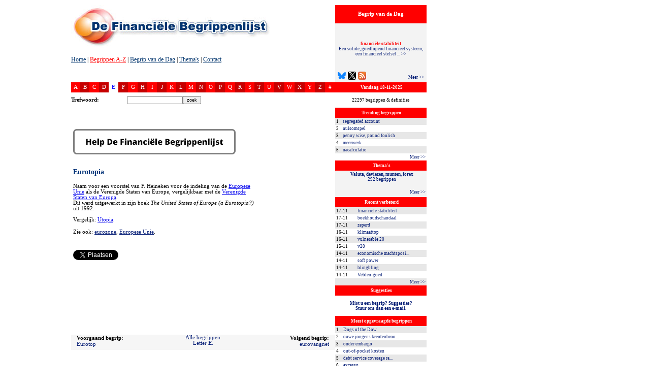

--- FILE ---
content_type: text/html; charset=UTF-8
request_url: https://www.dfbonline.nl/begrip/14288/eurotopia
body_size: 13368
content:
<!DOCTYPE HTML PUBLIC "-//W3C//DTD HTML 4.01 Transitional//EN">
<html lang="nl">
<head>
	<meta charset="UTF-8">
	<meta http-equiv="content-language" content="nl">
	<title>Betekenis-definitie Eurotopia: Naam voor een voorstel van F. ... - DFB | De Financi&euml;le Begrippenlijst</title>
	<meta name="description" content="Grootste financieel-economische lexicon in NL-taalgebied. Termenlijst met 22297 begrippen over economie, geld, geldzaken, financi&euml;le markten, beurs en beleggen.">
	<meta name="keywords" content="beurs, economie, financieel, financieel-economisch, financi&euml;le markten, beleggen, bedrijfsfinanciering, corporate finance, corporate treasury, private-equity, venture capital, banken, bankieren, verzekeren, sparen, financi&euml;le stabiliteit, financi&euml;le stabiliteit, boekhoudschandaal, zeperd, klimaattop, vulnerable 20, 18-11-2025">
	<meta name="author" CONTENT="Herman Harbrink Numan &amp; Eric Schreurs">
	<meta name="copyright" content="(C) Copyright 2005-2025 - DFB - De Financi&euml;le Begrippenlijst BV">
	<meta name="robots" CONTENT="all">
	<meta name="google-site-verification" content="ZVYSdowhXpd6ZhXIEtdnPSYjX5IL4NlNB3eqh68Umdk" />
	<link rel="shortcut icon" type="image/x-icon" href="/favicon.ico">
	<style type="text/css">

body {font-family:verdana;}
.bodytext { font-size: 8pt; }
    
.small{font-size:8pt;text-decoration:none;}

a.also:visited{font-size:8pt;font-style: italic;color:#001973;}
a.also:link{font-size:8pt;font-style: italic;color:#001973;}
a.also:hover{font-size:8pt;font-style: italic;color:#AB760A;}
a.also:active{font-size:8pt;font-style: italic;color:#AB760A;}

a.alphabet:visited{font-size:8pt;text-decoration:none;color:white;}
a.alphabet:link{font-size:8pt;text-decoration:none;color:white;}
a.alphabet:hover{font-size:8pt;text-decoration:none;color:blue;font-weight:bold;}
a.alphabet:active{font-size:8pt;text-decoration:none;color:white;}

a.overview:visited{font-size:7pt;text-decoration:none;color:#001973;}
a.overview:link{font-size:7pt;text-decoration:none;color:#001973;}
a.overview:hover{font-size:7pt;text-decoration:none;color:#AB760A;}
a.overview:active{font-size:7pt;text-decoration:none;color:#AB760A;}

a.next:visited{font-size:7pt;text-decoration:none;color:#001973;}
a.next:link{font-size:7pt;text-decoration:none;color:#001973;}
a.next:hover{font-size:7pt;text-decoration:none;color:#AB760A;}
a.next:active{font-size:7pt;text-decoration:none;color:#AB760A;}

a.sidebar:visited{font-size:7pt;text-decoration:none;color:#001973;}
a.sidebar:link{font-size:7pt;text-decoration:none;color:#001973;}
a.sidebar:hover{font-size:7pt;text-decoration:none;color:#AB760A;}
a.sidebar:active{font-size:7pt;text-decoration:none;color:#AB760A;}

a.overzicht:visited{font-size:8pt;text-decoration:none;color:#001973;}
a.overzicht:link{font-size:8pt;text-decoration:none;color:#001973;}
a.overzicht:hover{font-size:8pt;text-decoration:none;color:#AB760A;}
a.overzicht:active{font-size:8pt;text-decoration:none;color:#AB760A;}

a.highlight:visited strong, a.highlight:link strong, a.highlight:hover strong, a.highlight:active strong {
	color: #ff0000;
}

.m_banner_hide{
	display:none;
}
.m_banner_show{
	display:block;
}

.bvd-right { float:right; padding: 5px 0 0 0; }


</style>	<link rel="alternate" type="text/xml" title="DFB | De Financi&euml;le Begrippenlijst: 7 meest recente Begrippen van de Dag" href="https://www.dfbonline.nl/rss_feed/?rss=bvdd">
	<link rel="search" type="application/opensearchdescription+xml" title="De Financi&euml;le Begrippenlijst" href="https://www.dfbonline.nl/opensearch.php">
	<link rel="stylesheet" href="/css/styles.css" type="text/css" />
	<script>(function(w,d,s,l,i){w[l]=w[l]||[];w[l].push({'gtm.start':new Date().getTime(),event:'gtm.js'});var f=d.getElementsByTagName(s)[0],j=d.createElement(s),dl=l!='dataLayer'?'&l='+l:'';j.async=true;j.src='https://www.googletagmanager.com/gtm.js?id='+i+dl;f.parentNode.insertBefore(j,f);})(window,document,'script','dataLayer','GTM-PVKZ775');</script>
	<script type="text/javascript" src="/js/jquery-1.7.2.min.js"></script>
	<script type="text/javascript" src="/js/tooltip.min.20110523185600.js"></script>
	<script type="text/javascript" src="/js/sidebar.min.20120620145031.js"></script>
<script language="JavaScript" type="text/JavaScript">
function getcords(){
posY=document.body.scrollTop;
document.getElementById("advert").style.top=(posY);
}

function RemoteControl(){
	
	tempX = event.clientX + document.body.scrollLeft-90;
	tempY = event.clientY + document.body.scrollTop-10;
	//alert (tempX);
	//alert (tempY);
	document.getElementById("RemoteControl").style.top=tempY;
	document.getElementById("RemoteControl").style.left=tempX;
	
	//alert (standby);
}


//DHTML Window script- Copyright Dynamic Drive (http://www.dynamicdrive.com)
//For full source code, documentation, and terms of usage,
//Visit http://www.dynamicdrive.com/dynamicindex9/dhtmlwindow.htm

var dragapproved=false
var minrestore=0
var initialwidth,initialheight
var ie5=document.all&&document.getElementById
var ns6=document.getElementById&&!document.all

function iecompattest(){
return (!window.opera && document.compatMode && document.compatMode!="BackCompat")? document.documentElement : document.body
}

function drag_drop(e){
if (ie5&&dragapproved&&event.button==1){
document.getElementById("RemoteControl").style.left=tempx+event.clientX-offsetx+"px"
document.getElementById("RemoteControl").style.top=tempy+event.clientY-offsety+"px"
}
else if (ns6&&dragapproved){
document.getElementById("RemoteControl").style.left=tempx+e.clientX-offsetx+"px"
document.getElementById("RemoteControl").style.top=tempy+e.clientY-offsety+"px"
}
}

function initializedrag(e){
dragapproved=true
document.getElementById("RemoteControl").onmousemove=RemoteControl;
}


function stopdrag(){
dragapproved=false;
document.getElementById("RemoteControl").onmousemove=null;
}

var message="Copyright www.dfbonline.nl!";

function clickIE4(){
if (event.button==2){
alert(message);
return false;
}
}

function clickNS4(e){
if (document.layers||document.getElementById&&!document.all){
if (e.which==2||e.which==3){
alert(message);
return false;
}
}
}

if (document.layers){
document.captureEvents(Event.MOUSEDOWN);
document.onmousedown=clickNS4;
}
else if (document.all&&!document.getElementById){
document.onmousedown=clickIE4;
}
document.oncontextmenu=new Function("alert(message);return false")
function disableSelection(target){
if (typeof target.onselectstart!="undefined")
	target.onselectstart=function(){return false}
else if (typeof target.style.MozUserSelect!="undefined")
	target.style.MozUserSelect="none"
else
	target.onmousedown=function(){return false}
target.style.cursor = "default"
}



function onKeyDown(event) {
  var pressedKey = String.fromCharCode(event.keyCode).toLowerCase();
  //if (event.ctrlKey && (pressedKey == "c" || pressedKey == "v")) {
  if (event.ctrlKey && (pressedKey == "c")) {
    event.returnValue = false;
  }
}



/////////////////////////////////
// File Name: mBanner.js       //
// By: Manish Kumar Namdeo     //
/////////////////////////////////

// BANNER OBJECT
function Banner(objName){
	this.obj = objName;
	this.aNodes = [];
	this.currentBanner = 0;
	
};

// ADD NEW BANNER
Banner.prototype.add = function(bannerType, bannerPath, bannerDuration, height, width, hyperlink) {
	this.aNodes[this.aNodes.length] = new Node(this.obj +"_"+ this.aNodes.length, bannerType, bannerPath, bannerDuration, height, width, hyperlink);
};

// Node object
function Node(name, bannerType, bannerPath, bannerDuration, height, width, hyperlink) {
	this.name = name;
	this.bannerType = bannerType;
	this.bannerPath = bannerPath;
	this.bannerDuration = bannerDuration;
	this.height = height
	this.width = width;
	this.hyperlink= hyperlink;
//	alert (name +"|" + bannerType +"|" + bannerPath +"|" + bannerDuration +"|" + height +"|" + width + "|" + hyperlink);
};

// Outputs the banner to the page
Banner.prototype.toString = function() {
	var str = ""
	for (var iCtr=0; iCtr < this.aNodes.length; iCtr++){
		str = str + '<div name="'+this.aNodes[iCtr].name+'" '
		str = str + 'id="'+this.aNodes[iCtr].name+'" ';
		str = str + 'class="m_banner_hide" ';
		str = str + 'bgcolor="#FFFCDA" ';	// CHANGE BANNER COLOR HERE
		str = str + 'align="center" ';
		str = str + 'valign="top" style="position: absolute; top: 10;left:10;z-index:2;">\n';
		if (this.aNodes[iCtr].hyperlink != ""){
			str = str + '<a href="'+this.aNodes[iCtr].hyperlink+'" target="_blank">';
		}
			
		if ( this.aNodes[iCtr].bannerType == "FLASH" ){
			str = str + '<OBJECT '
			
			str = str + 'classid="clsid:D27CDB6E-AE6D-11cf-96B8-444553540000" '
			str = str + 'codebase="http://download.macromedia.com/pub/shockwave/cabs/flash/swflash.cab#version=6,0,0,0" '
			str = str + 'WIDTH="'+this.aNodes[iCtr].width+'" '
			str = str + 'HEIGHT="'+this.aNodes[iCtr].height+'" '
			str = str + 'id="bnr_'+this.aNodes[iCtr].name+'" '
			str = str + 'ALIGN="" '
			str = str + 'VIEWASTEXT>'
			str = str + '<PARAM NAME=movie VALUE="'+ this.aNodes[iCtr].bannerPath + '">'
			str = str + '<PARAM NAME=quality VALUE=high>'
			str = str + '<PARAM NAME=bgcolor VALUE=#FFFFFF>'
			str = str + '<EMBED ';
			str = str + 'src="'+this.aNodes[iCtr].bannerPath+'" '
			str = str + 'quality=high '
//			str = str + 'bgcolor=#FFFCDA '
			str = str + 'WIDTH="'+this.aNodes[iCtr].width+'" '
			str = str + 'HEIGHT="'+this.aNodes[iCtr].height+'" '
			str = str + 'NAME="bnr_'+this.aNodes[iCtr].name+'" '
			str = str + 'ALIGN="center" '
			str = str + 'TYPE="application/x-shockwave-flash" '
			str = str + 'PLUGINSPAGE="http://www.macromedia.com/go/getflashplayer" '
			str = str + '>'
			str = str + '</EMBED>'
			str = str + '</OBJECT>'
		}else if ( this.aNodes[iCtr].bannerType == "IMAGE" ){
			str = str + '<img src="'+this.aNodes[iCtr].bannerPath+'" ';
			str = str + 'border="0" ';
			str = str + 'height="'+this.aNodes[iCtr].height+'" ';
			str = str + 'width="'+this.aNodes[iCtr].width+'">';
		}

		if (this.aNodes[iCtr].hyperlink != ""){
			str = str + '</a>';
		}

		str += '</div>';
	}
	return str;
};

// START THE BANNER ROTATION
Banner.prototype.start = function(){
	this.changeBanner();
	var thisBannerObj = this.obj;
	// CURRENT BANNER IS ALREADY INCREMENTED IN cahngeBanner() FUNCTION
	setTimeout(thisBannerObj+".start()", this.aNodes[this.currentBanner].bannerDuration * 1000);
}

// CHANGE BANNER
Banner.prototype.changeBanner = function(){
	var thisBanner;
	var prevBanner = -1;
	if (this.currentBanner < this.aNodes.length ){
		thisBanner = this.currentBanner;
		if (this.aNodes.length > 1){
			if ( thisBanner > 0 ){
				prevBanner = thisBanner - 1;
			}else{
				prevBanner = this.aNodes.length-1;
			}
		}
		if (this.currentBanner < this.aNodes.length - 1){
			this.currentBanner = this.currentBanner + 1;
		}else{
			this.currentBanner = 0;
		}
	}
	

	if (prevBanner >= 0){
		document.getElementById(this.aNodes[prevBanner].name).className = "m_banner_hide";
	}
	document.getElementById(this.aNodes[thisBanner].name).className = "m_banner_show";
}
</script>
	
	</head>
<body onkeydown="onKeyDown(event);" leftmargin="0" topmargin="0" rightmargin="0" bottommargin="0" marginwidth="0" marginheight="0" bgcolor="#FFFFFF" onScroll="javascript:getcords();"><a name="TOP"></a>
<noscript><iframe src="https://www.googletagmanager.com/ns.html?id=GTM-PVKZ775" height="0" width="0" style="display:none;visibility:hidden"></iframe></noscript>
<div id="advert" style="position: absolute; top: 0;z-index:2;" name="advert"><table width=140><tr><td align=middle><img src="/beheer/images/void.gif" width=120 height=7 border="0"><br><!--ADVERTENTIES-->
<!--ADVERTENTIES-->		</td></tr></table></div>
<div style="z-index: 10;bottom:0;right:0; position: absolute;">
<a href="http://www.dfbonline.nl/" style="color:white;font-size:10px;">dfbonline</a>
</div>
<div style="width:840;z-index: 1;top:10; position: relative;">
<table width="840" border="0" cellspacing="0" cellpadding="0">
	<tr>
		<td width="140" rowspan="2" align="middle" valign="top">&nbsp;</td>
		<td bgcolor="#FFFFFF" valign="top" height="90" background="/images/header/header_begrippenlijst.jpg" style="background-repeat:no-repeat;"><img src="/beheer/images/void.gif" height=98 border="0"><br>
		<table width="520" border="0" cellspacing="0" cellpadding="0">	
	<tr>
		<td style="font-size:12px;" height=20><a href="https://www.dfbonline.nl/" style="color:#00346D;" onfocus="this.blur();">Home</a> | <a href="/begrippen/a" style="color:red;" onfocus="this.blur();">Begrippen A-Z</a> | <a href="/begrip-van-de-dag" style="color:#00346D;" onfocus="this.blur();">Begrip van de Dag</a> | <a href="/themas" style="color:#00346D;" onfocus="this.blur();">Thema's</a> | <a href="/?action=contact" style="color:#00346D;" onfocus="this.blur();">Contact</a></td>
	</tr>
	<tr>
		<td height=34 style="font-size:11px;">
				</td>
	</tr>
</table>
<table width="520" border="0" cellspacing="0" cellpadding="0">
		<tr>
			<td bgcolor="#FF0000" align=middle valign=middle width=20 height=20 style="cursor:pointer;"><a href="/begrippen/a" class=alphabet  onfocus="this.blur();">A</a></td>
<td bgcolor="#C60000" align=middle valign=middle width=20 height=20 style="cursor:pointer;"><a href="/begrippen/b" class=alphabet  onfocus="this.blur();">B</a></td>
<td bgcolor="#FF0000" align=middle valign=middle width=20 height=20 style="cursor:pointer;"><a href="/begrippen/c" class=alphabet  onfocus="this.blur();">C</a></td>
<td bgcolor="#C60000" align=middle valign=middle width=20 height=20 style="cursor:pointer;"><a href="/begrippen/d" class=alphabet  onfocus="this.blur();">D</a></td>
<td bgcolor="#FFFFFF" align=middle valign=middle width=20 height=20 style="cursor:pointer;"><a href="/begrippen/e" class=alphabet style="font-weight:bold;color:BLUE;" onfocus="this.blur();">E</a></td>
<td bgcolor="#C60000" align=middle valign=middle width=20 height=20 style="cursor:pointer;"><a href="/begrippen/f" class=alphabet  onfocus="this.blur();">F</a></td>
<td bgcolor="#FF0000" align=middle valign=middle width=20 height=20 style="cursor:pointer;"><a href="/begrippen/g" class=alphabet  onfocus="this.blur();">G</a></td>
<td bgcolor="#C60000" align=middle valign=middle width=20 height=20 style="cursor:pointer;"><a href="/begrippen/h" class=alphabet  onfocus="this.blur();">H</a></td>
<td bgcolor="#FF0000" align=middle valign=middle width=20 height=20 style="cursor:pointer;"><a href="/begrippen/i" class=alphabet  onfocus="this.blur();">I</a></td>
<td bgcolor="#C60000" align=middle valign=middle width=20 height=20 style="cursor:pointer;"><a href="/begrippen/j" class=alphabet  onfocus="this.blur();">J</a></td>
<td bgcolor="#FF0000" align=middle valign=middle width=20 height=20 style="cursor:pointer;"><a href="/begrippen/k" class=alphabet  onfocus="this.blur();">K</a></td>
<td bgcolor="#C60000" align=middle valign=middle width=20 height=20 style="cursor:pointer;"><a href="/begrippen/l" class=alphabet  onfocus="this.blur();">L</a></td>
<td bgcolor="#FF0000" align=middle valign=middle width=20 height=20 style="cursor:pointer;"><a href="/begrippen/m" class=alphabet  onfocus="this.blur();">M</a></td>
<td bgcolor="#C60000" align=middle valign=middle width=20 height=20 style="cursor:pointer;"><a href="/begrippen/n" class=alphabet  onfocus="this.blur();">N</a></td>
<td bgcolor="#FF0000" align=middle valign=middle width=20 height=20 style="cursor:pointer;"><a href="/begrippen/o" class=alphabet  onfocus="this.blur();">O</a></td>
<td bgcolor="#C60000" align=middle valign=middle width=20 height=20 style="cursor:pointer;"><a href="/begrippen/p" class=alphabet  onfocus="this.blur();">P</a></td>
<td bgcolor="#FF0000" align=middle valign=middle width=20 height=20 style="cursor:pointer;"><a href="/begrippen/q" class=alphabet  onfocus="this.blur();">Q</a></td>
<td bgcolor="#C60000" align=middle valign=middle width=20 height=20 style="cursor:pointer;"><a href="/begrippen/r" class=alphabet  onfocus="this.blur();">R</a></td>
<td bgcolor="#FF0000" align=middle valign=middle width=20 height=20 style="cursor:pointer;"><a href="/begrippen/s" class=alphabet  onfocus="this.blur();">S</a></td>
<td bgcolor="#C60000" align=middle valign=middle width=20 height=20 style="cursor:pointer;"><a href="/begrippen/t" class=alphabet  onfocus="this.blur();">T</a></td>
<td bgcolor="#FF0000" align=middle valign=middle width=20 height=20 style="cursor:pointer;"><a href="/begrippen/u" class=alphabet  onfocus="this.blur();">U</a></td>
<td bgcolor="#C60000" align=middle valign=middle width=20 height=20 style="cursor:pointer;"><a href="/begrippen/v" class=alphabet  onfocus="this.blur();">V</a></td>
<td bgcolor="#FF0000" align=middle valign=middle width=20 height=20 style="cursor:pointer;"><a href="/begrippen/w" class=alphabet  onfocus="this.blur();">W</a></td>
<td bgcolor="#C60000" align=middle valign=middle width=20 height=20 style="cursor:pointer;"><a href="/begrippen/x" class=alphabet  onfocus="this.blur();">X</a></td>
<td bgcolor="#FF0000" align=middle valign=middle width=20 height=20 style="cursor:pointer;"><a href="/begrippen/y" class=alphabet  onfocus="this.blur();">Y</a></td>
<td bgcolor="#C60000" align=middle valign=middle width=20 height=20 style="cursor:pointer;"><a href="/begrippen/z" class=alphabet  onfocus="this.blur();">Z</a></td>
<td bgcolor="#FF0000" align=middle valign=middle width=20 height=20 style="cursor:pointer;"><a href="/begrippen/overig" class=alphabet  onfocus="this.blur();">#</a></td>
</table>
<script LANGUAGE="Javascript">
<!-- Hide the script from older browsers

function versturen (trefwoord) {
ctrl = trefwoord.invoer;
if (ctrl.value.length<2){
	TryAgain(ctrl, "Het opgegeven trefwoord moet minimaal 2 karakters bevatten!");
		return false;
}

function isEmail(who) {
	function isEmpty(who) {
		var testArr=who.split("");
		if(testArr.length==0)
			return true;
		var toggle=0;
		for(var i=0; i<testArr.length; i++) {
			if(testArr[i]==" ") {
				toggle=1;
				break;
			}
		}
		if(toggle)
			return true;
		return false;
	}

	function isValid(who) {
		var invalidChars=new Array("~","!","@","#","$","%","^","&","*","(",")","+","=","[","]",":",";",",","\"","'","|","{","}","\\","/","<",">","?");
		var testArr=who.split("");
		for(var i=0; i<testArr.length; i++) {
			for(var j=0; j<invalidChars.length; j++) {
				if(testArr[i]==invalidChars[j]) {
					return false;
				}
			}
		}
		return true;
	}

	function isfl(who) {
		var invalidChars=new Array("-","_",".");
		var testArr=who.split("");
		which=0;
		for(var i=0; i<2; i++) {
			for(var j=0; j<invalidChars.length; j++) {
				if(testArr[which]==invalidChars[j]) {
					return false;
				}
			}
			which=testArr.length-1;
		}
		return true;
	}

	function isDomain(who) {
		var invalidChars=new Array("-","_",".");
		var testArr=who.split("");
		if(testArr.length<2||testArr.length>4) {
			return false;
		}
		for(var i=0; i<testArr.length; i++) {
			for(var j=0; j<invalidChars.length; j++) {
				if(testArr[i]==invalidChars[j]) {
					return false;
				}
			}
		}
		return true;
	}


	var testArr=who.split("@");
	if(testArr.length<=1||testArr.length>2) {
		return false;
	}
	else {
		if(isValid(testArr[0])&&isfl(testArr[0])&&isValid(testArr[1])) {
			if(!isEmpty(testArr[testArr.length-1])&&!isEmpty(testArr[0])) {
				var testArr2=testArr[testArr.length-1].split(".");
				if(testArr2.length>=2) {
					var toggle=1;
					for(var i=0; i<testArr2.length; i++) {
						if(isEmpty(testArr2[i])||!isfl(testArr2[i])) {
							toggle=0;
							break;
						}
					}
					if(toggle&&isDomain(testArr2[testArr2.length-1]))
						return true;
					return false;
				}
				return false;
			}
		}
	}
}

function TryAgain(ctrl, str) {
	alert(str);
	ctrl.focus();
	return;
}
}

function uitlegversturen (uitleg) {
ctrl = uitleg.uitleginvoer;
if (ctrl.value.length<2){
	TryAgain(ctrl, "Het opgegeven zoekwoord moet minimaal 2 karakters bevatten!");
		return false;
}
function TryAgain(ctrl, str) {
	alert(str);
	ctrl.focus();
	return;
}
}
// -->
</script>
<table width="100%" cellspacing="0" cellpadding="0" bgcolor="#FFFFFF">
	<tr>
		<td style="font-size:8pt;" width=110 height=30 align=left><strong>Trefwoord:</strong>&nbsp;</td>
		<!--onClick="document.invoer.value=document.invoer.value.toLowerCase();"-->
		<form name="trefwoord" id="trefwoord" action="/" onSubmit="return versturen(trefwoord);">
		<td width=160>
		<input type="text" name="invoer" style="width:110;font-size:9px;"><input type="submit" name="submit" value="zoek" style="font-size:9px;" >
		<input type="hidden" name="LETTER" value="123"></td>
		</form>
		<td style="font-size:8pt;" width=90><!--<strong>Categorie:</strong>--></td>
		<!--<form name="categorie" id="categorie">-->
		<td width=160 valign=middle><!--<select style="width:140;font-size:9px;" name="categorie" id="categorie" onChange="javascript:document.categorie.submit();">-->

				<!--</select>
		<input type="hidden" name="LETTER" value="E">
		</form>-->
	</tr>
	<!--<tr>
		<td style="font-size:8pt;" width=110 height=30>&nbsp;&nbsp;<strong>Zoek in uitleg:</strong></td>
		<form action="" name="uitleg" id="uitleg" onSubmit="return uitlegversturen(uitleg);">
		<td width=160><input type="text" name="uitleginvoer" style="width:110;font-size:9px;" onKeyUp="this.value=this.value.toLowerCase();"><input type="submit" name="submit" value="zoek" style="font-size:9px;"></td>
		<input type="hidden" name="LETTER" value="E">
		</form>
		<td style="font-size:11px;" width=80></td>
		<td width=170></td>
		
	</tr>--></form>
</table><br>
		</td>
		<td width="180" valign="top" rowspan="2">
				<table width="180" border="0" cellpadding="0" cellspacing="0" style="">
	<tr>
		<td height="36" bgcolor="#FF0000" style="font-size:8pt;color:white;" align="middle"><strong>Begrip van de Dag</strong></td>
	</tr>
	<tr>
		<td height="116" bgcolor="#F3F3F3"valign="middle" align="center" style="position:relative; padding: 0 6px 16px 6px;">
			<div id="bvddbluesky" style="position:absolute; bottom:5px; left:5px;">
				<a href="https://bsky.app/profile/dfbonline.bsky.social" title="Volg ons op Bluesky" target="_blank"><img src="/images/logo-bluesky.png" width="16" height="16" alt="Volg ons op Bluesky" border="0" /></a>
			</div>
			<div id="bvddtwitter" style="position:absolute; bottom:5px; left:25px;">
				<a href="https://x.com/RedactieDFB" title="Volg ons op X" target="_blank"><img src="/images/logo-x.png" width="16" height="16" alt="Volg ons op X" border="0" /></a>
			</div>
			<div id="bvddrssfeed" style="position:absolute; bottom:5px; left:45px;">
				<a href="/rss_feed/?rss=bvdd" title="Abonneer u op de Begrip van de Dag feed (gratis)"><img src="/images/rssfeed.gif" width="16" height="16" alt="Abonneer u op de Begrip van de Dag feed (gratis)" border="0" /></a>
			</div>
            <div class="bvd-right" style="position:absolute; bottom:5px; right:5px;">
				<a href="/begrip-van-de-dag" class="next">Meer &gt;&gt;</a>
			</div>
			<a href="/begrip/7649/financiele-stabiliteit" class="sidebar highlight" onmouseover="showtip(this, event, 'Een solide, goedlopend financieel systeem; een financieel stelsel dat een goede werking van de economie faciliteert en krachtig genoeg is om ...')" onmouseout="hidetip()"><strong>financi&euml;le stabiliteit</strong><br>
            Een solide, goedlopend financieel systeem; een financieel stelsel ... &gt;&gt;</a>
		</td>
	</tr>
	</table>
			<table width="180" border="0" cellpadding="2" cellspacing="0">
	<tr>
		<td colspan=2 bgcolor="#FF0000" style="font-size:7pt;color:white;" height=20 align=middle>&nbsp;<strong>Vandaag 18-11-2025</strong></td>
	</tr>
	<tr>
		<td colspan=2 height=30 style="font-size:7pt;" align=middle valign=middle>		
		22297 begrippen &amp; definities		</td>
	</tr>
</table>			<table width="180" border="0" cellpadding="2" cellspacing="0">
	<tr>
		<td colspan="2" bgcolor="#FF0000" style="font-size:7pt;color:white;" height="20" align="middle">&nbsp;<strong>Trending begrippen</strong></td>
	</tr>
  <tr bgcolor="#E7E7E7">
        <td width="10" style="font-size:7pt">1</td>
        <td width="170">
            <a href="/begrip/11164/segregated-account" onfocus="this.blur();" class="sidebar" onmouseover="showtip(this, event, 'Een \&#039;gescheiden rekening\&#039;, derdengeldrekening, een rekening bij een bewaarnemer, broker en soortgelijke partijen, waarop gelden, effecten of ...')" onmouseout="hidetip()">segregated account</a>
        </td>
	</tr>
  <tr bgcolor="#FFFFFF">
        <td width="10" style="font-size:7pt">2</td>
        <td width="170">
            <a href="/begrip/13240/nulsomspel" onfocus="this.blur();" class="sidebar" onmouseover="showtip(this, event, 'Ook: zero-sum game. Uitgangspunt uit de speltheorie: winsten van de ene partij moeten elders in de markt leiden tot even grote verliezen, per ...')" onmouseout="hidetip()">nulsomspel</a>
        </td>
	</tr>
  <tr bgcolor="#E7E7E7">
        <td width="10" style="font-size:7pt">3</td>
        <td width="170">
            <a href="/begrip/14102/penny-wise-pound-foolish" onfocus="this.blur();" class="sidebar" onmouseover="showtip(this, event, 'Engelse uitdrukking, die weergeeft dat iemand zuinig is in kleine zaken (penny) en verkwistend in grote zaken (pound). Dus: op een verkeerde ...')" onmouseout="hidetip()">penny wise, pound foolish</a>
        </td>
	</tr>
  <tr bgcolor="#FFFFFF">
        <td width="10" style="font-size:7pt">4</td>
        <td width="170">
            <a href="/begrip/26076/meerwerk" onfocus="this.blur();" class="sidebar" onmouseover="showtip(this, event, ' Extra werkzaamheden die buiten de begroting (het afgesproken budget in een overeenkomst) vallen, maar wel door de opdrachtgever gewenst zijn. ...')" onmouseout="hidetip()">meerwerk</a>
        </td>
	</tr>
  <tr bgcolor="#E7E7E7">
        <td width="10" style="font-size:7pt">5</td>
        <td width="170">
            <a href="/begrip/24771/nacalculatie" onfocus="this.blur();" class="sidebar" onmouseover="showtip(this, event, 'Een berekening achteraf.  Hierbij worden kosten en baten berekend op basis van de werkelijk bestede uren, en werkelijke inkomsten en uitgaven ...')" onmouseout="hidetip()">nacalculatie</a>
        </td>
	</tr>
  <tr bgcolor="#FFFFFF">
        <td colspan="2" align="right">
            <a href="/trending-financieel-economische-begrippen" class="next">Meer &gt;&gt;</a>
        </td>
    </tr>
</table>
			<table width="180" border="0" cellpadding="2" cellspacing="0">
	<tr>
		<td bgcolor="#FF0000" style="font-size:7pt;color:white;" height=20 align=middle>&nbsp;<strong>Thema's</strong></td>
	</tr>
	<tr>
		<td bgcolor="#F3F3F3" style="font-size:7pt; position:relative;" height="32" valign="top">
			<ul id="themascroller">
				<li class="default"><a href="/thema/23/valuta-deviezen-munten-forex" class="thema sidebar"><strong>Valuta, deviezen, munten, forex</strong><br>292 begrippen</a></li>
				<li><a href="/thema/152/2020-nieuwe-actuele-begrippen" class="thema sidebar"><strong>2020 - Nieuwe & Actuele begrippen</strong><br>50 begrippen</a></li>
				<li><a href="/thema/65/startende-ondernemingen-start-ups" class="thema sidebar"><strong>Startende ondernemingen / Start-ups</strong><br>91 begrippen</a></li>
				<li><a href="/thema/135/beleggingsanalyses-aanbevelingen" class="thema sidebar"><strong>Beleggingsanalyses & -aanbevelingen</strong><br>100 begrippen</a></li>
				<li><a href="/thema/117/personen" class="thema sidebar"><strong>Personen</strong><br>31 begrippen</a></li>
				<li><a href="/thema/106/fusies-overnames" class="thema sidebar"><strong>Fusies & Overnames</strong><br>188 begrippen</a></li>
				<li><a href="/thema/26/beleggingsfondsen" class="thema sidebar"><strong>Beleggingsfondsen</strong><br>177 begrippen</a></li>
				<li><a href="/thema/27/financiele-planning" class="thema sidebar"><strong>Financiële planning</strong><br>93 begrippen</a></li>
				<li><a href="/thema/59/kredietcrisis" class="thema sidebar"><strong>Kredietcrisis</strong><br>504 begrippen</a></li>
				<li><a href="/thema/139/2017-nieuwe-actuele-begrippen" class="thema sidebar"><strong>2017 - Nieuwe & Actuele Begrippen</strong><br>70 begrippen</a></li>
				<li><a href="/thema/64/sparen" class="thema sidebar"><strong>Sparen</strong><br>83 begrippen</a></li>
				<li><a href="/thema/77/emissies" class="thema sidebar"><strong>Emissies</strong><br>242 begrippen</a></li>
				<li><a href="/thema/84/optiestrategieen" class="thema sidebar"><strong>Optiestrategieën</strong><br>98 begrippen</a></li>
				<li><a href="/thema/160/2022-nieuwe-actuele-begrippen" class="thema sidebar"><strong>2022 - Nieuwe & Actuele begrippen</strong><br>21 begrippen</a></li>
				<li><a href="/thema/162/typeringen-van-soorten-economieen" class="thema sidebar"><strong>Typeringen van soorten economieën</strong><br>86 begrippen</a></li>
				<li><a href="/thema/140/trump-termen-in-het-nieuws" class="thema sidebar"><strong>Trump-termen in het nieuws</strong><br>174 begrippen</a></li>
				<li><a href="/thema/105/hedgefondsen" class="thema sidebar"><strong>Hedgefondsen</strong><br>86 begrippen</a></li>
				<li><a href="/thema/20/private-equity-durfkapitaal" class="thema sidebar"><strong>Private equity & durfkapitaal</strong><br>786 begrippen</a></li>
				<li><a href="/thema/99/ironie-spot" class="thema sidebar"><strong>Ironie & Spot</strong><br>244 begrippen</a></li>
				<li><a href="/thema/92/beurstransacties-beursorders" class="thema sidebar"><strong>Beurstransacties & beursorders</strong><br>177 begrippen</a></li>
				<li><a href="/thema/126/rapporten-onderzoeken" class="thema sidebar"><strong>Rapporten & onderzoeken</strong><br>119 begrippen</a></li>
				<li><a href="/thema/94/2013-nieuwe-actuele-begrippen" class="thema sidebar"><strong>2013 - Nieuwe & Actuele begrippen</strong><br>58 begrippen</a></li>
				<li><a href="/thema/133/beloningen" class="thema sidebar"><strong>Beloningen</strong><br>192 begrippen</a></li>
				<li><a href="/thema/86/mededinging-concurrentie-marktmacht" class="thema sidebar"><strong>Mededinging, concurrentie & marktmacht</strong><br>84 begrippen</a></li>
				<li><a href="/thema/149/2019-nieuwe-actuele-begrippen" class="thema sidebar"><strong>2019 - Nieuwe & Actuele begrippen</strong><br>36 begrippen</a></li>
				<li><a href="/thema/74/faillissement-doorstart-van-een-onderneming" class="thema sidebar"><strong>Faillissement & doorstart van een onderneming</strong><br>148 begrippen</a></li>
				<li><a href="/thema/72/informele-taal-jargon-bargoens" class="thema sidebar"><strong>Informele taal, jargon & bargoens</strong><br>501 begrippen</a></li>
				<li><a href="/thema/50/computergestuurd-beleggen-algoritmischai-beleggen" class="thema sidebar"><strong>Computergestuurd beleggen & algoritmisch/AI-beleggen</strong><br>137 begrippen</a></li>
				<li><a href="/thema/96/beursbeesten" class="thema sidebar"><strong>Beursbeesten</strong><br>213 begrippen</a></li>
				<li><a href="/thema/158/schuldhulpverlening-schuldsanering" class="thema sidebar"><strong>Schuldhulpverlening & schuldsanering</strong><br>84 begrippen</a></li>
				<li><a href="/thema/38/conjunctuur-economische-indicatoren" class="thema sidebar"><strong>Conjunctuur & economische indicatoren</strong><br>256 begrippen</a></li>
				<li><a href="/thema/21/opties" class="thema sidebar"><strong>Opties</strong><br>308 begrippen</a></li>
				<li><a href="/thema/34/afkortingen" class="thema sidebar"><strong>Afkortingen</strong><br>2036 begrippen</a></li>
				<li><a href="/thema/104/gekleurde-begrippen" class="thema sidebar"><strong>Gekleurde begrippen</strong><br>185 begrippen</a></li>
				<li><a href="/thema/60/vastgoed" class="thema sidebar"><strong>Vastgoed</strong><br>122 begrippen</a></li>
				<li><a href="/thema/115/eurozone" class="thema sidebar"><strong>Eurozone</strong><br>187 begrippen</a></li>
				<li><a href="/thema/54/fraude-list-corruptie-schandalen" class="thema sidebar"><strong>Fraude, list, corruptie & schandalen</strong><br>672 begrippen</a></li>
				<li><a href="/thema/125/risico" class="thema sidebar"><strong>Risico</strong><br>345 begrippen</a></li>
				<li><a href="/thema/85/uitdrukkingen-spreekwoorden-en-gezegden" class="thema sidebar"><strong>Uitdrukkingen, spreekwoorden en gezegden</strong><br>94 begrippen</a></li>
				<li><a href="/thema/113/2014-nieuwe-actuele-begrippen" class="thema sidebar"><strong>2014 - Nieuwe & Actuele begrippen</strong><br>57 begrippen</a></li>
				<li><a href="/thema/88/verzekeren" class="thema sidebar"><strong>Verzekeren</strong><br>349 begrippen</a></li>
				<li><a href="/thema/29/technische-analyse" class="thema sidebar"><strong>Technische analyse</strong><br>199 begrippen</a></li>
				<li><a href="/thema/123/gratis-downloads-pdf" class="thema sidebar"><strong>** GRATIS ** downloads (pdf)</strong><br>9 begrippen</a></li>
				<li><a href="/thema/93/indices-indicatoren" class="thema sidebar"><strong>Indices & indicatoren</strong><br>679 begrippen</a></li>
				<li><a href="/thema/73/2012-nieuwe-actuele-begrippen" class="thema sidebar"><strong>2012 - Nieuwe & Actuele begrippen</strong><br>93 begrippen</a></li>
				<li><a href="/thema/146/budget-begroten-begrotingen" class="thema sidebar"><strong>Budget, Begroten & Begrotingen</strong><br>171 begrippen</a></li>
				<li><a href="/thema/45/geldbeheer" class="thema sidebar"><strong>Geldbeheer</strong><br>225 begrippen</a></li>
				<li><a href="/thema/95/islamitisch-bankieren" class="thema sidebar"><strong>Islamitisch bankieren</strong><br>31 begrippen</a></li>
				<li><a href="/thema/79/arbeidsmarkt-werkgelegenheid" class="thema sidebar"><strong>Arbeidsmarkt & werkgelegenheid</strong><br>533 begrippen</a></li>
				<li><a href="/thema/31/toezicht-wet-en-regelgeving" class="thema sidebar"><strong>Toezicht, wet- en regelgeving</strong><br>595 begrippen</a></li>
				<li><a href="/thema/82/eurocrisis" class="thema sidebar"><strong>Eurocrisis</strong><br>380 begrippen</a></li>
				<li><a href="/thema/22/aandelen" class="thema sidebar"><strong>Aandelen</strong><br>1188 begrippen</a></li>
				<li><a href="/thema/156/coronacrisis" class="thema sidebar"><strong>Coronacrisis</strong><br>226 begrippen</a></li>
				<li><a href="/thema/32/clearing-settlement" class="thema sidebar"><strong>Clearing & Settlement</strong><br>36 begrippen</a></li>
				<li><a href="/thema/122/instellingen-organisaties" class="thema sidebar"><strong>Instellingen & organisaties</strong><br>116 begrippen</a></li>
				<li><a href="/thema/144/2018-nieuwe-actuele-begrippen" class="thema sidebar"><strong>2018 - Nieuwe & Actuele begrippen</strong><br>41 begrippen</a></li>
				<li><a href="/thema/128/eten-drinken-op-de-beurs" class="thema sidebar"><strong>Eten & Drinken op de beurs</strong><br>128 begrippen</a></li>
				<li><a href="/thema/49/2010-nieuwe-actuele-begrippen" class="thema sidebar"><strong>2010 - Nieuwe & Actuele begrippen</strong><br>52 begrippen</a></li>
				<li><a href="/thema/161/2023-nieuwe-actuele-begrippen" class="thema sidebar"><strong>2023 - Nieuwe & Actuele begrippen</strong><br>30 begrippen</a></li>
				<li><a href="/thema/25/beurzen-otc-handelsplatformen" class="thema sidebar"><strong>Beurzen, OTC & Handelsplatformen</strong><br>365 begrippen</a></li>
				<li><a href="/thema/159/2021-nieuwe-actuele-begrippen" class="thema sidebar"><strong>2021 - Nieuwe & Actuele begrippen</strong><br>18 begrippen</a></li>
				<li><a href="/thema/51/2011-nieuwe-actuele-begrippen" class="thema sidebar"><strong>2011 - Nieuwe & Actuele begrippen</strong><br>67 begrippen</a></li>
				<li><a href="/thema/151/gedragseconomie-behavioral-finance" class="thema sidebar"><strong>Gedragseconomie (behavioral finance)</strong><br>169 begrippen</a></li>
				<li><a href="/thema/107/kerncijfers-kengetallen-ratios" class="thema sidebar"><strong>Kerncijfers, kengetallen & ratio's</strong><br>265 begrippen</a></li>
				<li><a href="/thema/134/europese-unie" class="thema sidebar"><strong>Europese Unie</strong><br>359 begrippen</a></li>
				<li><a href="/thema/110/grondstoffen-commodities-bulkproducten" class="thema sidebar"><strong>Grondstoffen, commodities, bulkproducten</strong><br>108 begrippen</a></li>
				<li><a href="/thema/58/pensioenen" class="thema sidebar"><strong>Pensioenen</strong><br>604 begrippen</a></li>
				<li><a href="/thema/130/juridisch-overeenkomsten-clausules-ed" class="thema sidebar"><strong>Juridisch: overeenkomsten, clausules, e.d.</strong><br>339 begrippen</a></li>
				<li><a href="/thema/109/futures-forwards-termijncontracten" class="thema sidebar"><strong>Futures & Forwards (termijncontracten)</strong><br>249 begrippen</a></li>
				<li><a href="/thema/41/duurzaamheid" class="thema sidebar"><strong>Duurzaamheid</strong><br>404 begrippen</a></li>
				<li><a href="/thema/100/betalingsverkeer" class="thema sidebar"><strong>Betalingsverkeer</strong><br>409 begrippen</a></li>
				<li><a href="/thema/112/boekhouding-financiele-verslaglegging" class="thema sidebar"><strong>Boekhouding & financiële verslaglegging</strong><br>222 begrippen</a></li>
				<li><a href="/thema/164/2024-nieuwe-actuele-begrippen" class="thema sidebar"><strong>2024 - Nieuwe & Actuele begrippen</strong><br>20 begrippen</a></li>
				<li><a href="/thema/136/brexit" class="thema sidebar"><strong>Brexit</strong><br>93 begrippen</a></li>
				<li><a href="/thema/80/belastingen" class="thema sidebar"><strong>Belastingen</strong><br>953 begrippen</a></li>
				<li><a href="/thema/124/beursstemming-koersrichting" class="thema sidebar"><strong>Beursstemming & koersrichting</strong><br>181 begrippen</a></li>
				<li><a href="/thema/30/belangen-beroeps-branche-organisaties" class="thema sidebar"><strong>Belangen- / beroeps- / branche-organisaties</strong><br>333 begrippen</a></li>
				<li><a href="/thema/98/internationale-handel" class="thema sidebar"><strong>Internationale handel</strong><br>263 begrippen</a></li>
				<li><a href="/thema/87/hypotheken" class="thema sidebar"><strong>Hypotheken</strong><br>271 begrippen</a></li>
				<li><a href="/thema/121/2015-nieuwe-actuele-begrippen" class="thema sidebar"><strong>2015 - Nieuwe & Actuele Begrippen</strong><br>58 begrippen</a></li>
				<li><a href="/thema/63/lenen-krediet-schuld" class="thema sidebar"><strong>Lenen, krediet & schuld</strong><br>471 begrippen</a></li>
				<li><a href="/thema/24/obligaties-rente" class="thema sidebar"><strong>Obligaties & rente</strong><br>895 begrippen</a></li>
				<li><a href="/thema/131/2016-nieuwe-actuele-begrippen" class="thema sidebar"><strong>2016 - Nieuwe & Actuele Begrippen</strong><br>66 begrippen</a></li>
				<li><a href="/thema/143/cryptovaluta" class="thema sidebar"><strong>Cryptovaluta</strong><br>142 begrippen</a></li>
			</ul>
		</td>
	</tr>
	<tr>
		<td bgcolor="#F3F3F3" colspan="2" align="right" style="font-size:7pt;" height="20"><a href="/themas" class="next">Meer &gt;&gt;</a></a</td>
	</tr>
</table>
			<table width="180" border="0" cellpadding="2" cellspacing="0">
	<tr>
		<td colspan=2 bgcolor="#FF0000" style="font-size:7pt;color:white;" height=20 align=middle>&nbsp;<strong>Recent verbeterd</strong></td>
	</tr>
<tr bgcolor="#E7E7E7"><td width=40 style="font-size:7pt;" valign=top>17-11</td><td width=136><a href="/begrip/7649/financiele-stabiliteit" class="sidebar" onmouseover="showtip(this, event, 'Een solide, goedlopend financieel systeem; een financieel stelsel dat een goede werking van de economie faciliteert en krachtig genoeg is om ...')" onmouseout="hidetip()">financiële stabiliteit</a></td></tr><tr bgcolor="#FFFFFF"><td width=40 style="font-size:7pt;" valign=top>17-11</td><td width=136><a href="/begrip/808/boekhoudschandaal" class="sidebar" onmouseover="showtip(this, event, 'Ook: boekhoudaffaire.  Het naar buiten komen en veel ophef veroorzaken van moedwillig aangebrachte fouten in de boekhouding, een schandaal als ...')" onmouseout="hidetip()">boekhoudschandaal</a></td></tr><tr bgcolor="#E7E7E7"><td width=40 style="font-size:7pt;" valign=top>17-11</td><td width=136><a href="/begrip/24395/zeperd" class="sidebar" onmouseover="showtip(this, event, 'Gebruikt als synoniem voor \&#039;tegenslag\&#039;, \&#039;tegenvaller\&#039;, \&#039;mislukking\&#039;, \&#039;afgang\&#039; en \&#039;financi&euml;le strop\&#039;/\&#039;verlies\&#039; (bijvoorbeeld door pech, ...')" onmouseout="hidetip()">zeperd</a></td></tr><tr bgcolor="#FFFFFF"><td width=40 style="font-size:7pt;" valign=top>16-11</td><td width=136><a href="/begrip/28198/klimaattop" class="sidebar" onmouseover="showtip(this, event, 'Grote internationale bijeenkomst waar landen, klimaatwetenschappers en (milieu-)organisaties samenkomen om te overleggen over de manier waarop ...')" onmouseout="hidetip()">klimaattop</a></td></tr><tr bgcolor="#E7E7E7"><td width=40 style="font-size:7pt;" valign=top>16-11</td><td width=136><a href="/begrip/28200/vulnerable-20" class="sidebar" onmouseover="showtip(this, event, 'Afgekort: V20. Groep landen die zeer kwetsbaar zijn voor de effecten van klimaatverandering, vooral op economisch en financieel vlak. ...')" onmouseout="hidetip()">vulnerable 20</a></td></tr><tr bgcolor="#FFFFFF"><td width=40 style="font-size:7pt;" valign=top>15-11</td><td width=136><a href="/begrip/28201/v20" class="sidebar" onmouseover="showtip(this, event, 'Afkorting voor vulnerable 20.')" onmouseout="hidetip()">v20</a></td></tr><tr bgcolor="#E7E7E7"><td width=40 style="font-size:7pt;" valign=top>14-11</td><td width=136><a href="/begrip/7676/economische-machtspositie" class="sidebar" onmouseover="showtip(this, event, 'Ook: dominante marktpositie, aanmerkelijke marktmacht.  Een onderneming heeft een economische machtspositie als deze over een zo\&#039;n sterke positie ...')" onmouseout="hidetip()">economische machtsposi...</a></td></tr><tr bgcolor="#FFFFFF"><td width=40 style="font-size:7pt;" valign=top>14-11</td><td width=136><a href="/begrip/27996/soft-power" class="sidebar" onmouseover="showtip(this, event, 'Regeringen hebben veel middelen tot hun beschikking om hun invloed uit te breiden. Ze kunnen harde macht gebruiken, zoals militair geweld en ...')" onmouseout="hidetip()">soft power</a></td></tr><tr bgcolor="#E7E7E7"><td width=40 style="font-size:7pt;" valign=top>14-11</td><td width=136><a href="/begrip/27446/blingbling" class="sidebar" onmouseover="showtip(this, event, 'Ook: bling-bling. Blingbling -  vaak afgekort tot gewoon bling - is een term die rappers gebruiken voor opzichtige sieraden,  die vooral gedragen ...')" onmouseout="hidetip()">blingbling</a></td></tr><tr bgcolor="#FFFFFF"><td width=40 style="font-size:7pt;" valign=top>14-11</td><td width=136><a href="/begrip/17502/veblen-goed" class="sidebar" onmouseover="showtip(this, event, 'Genoemd naar de econoom Thorsten Veblen. Een goed met een positieve prijselasticiteit: bij een stijgende prijs neemt de vraag toe en en bij een ...')" onmouseout="hidetip()">Veblen-goed</a></td></tr><tr bgcolor="#E7E7E7"><td colspan="2" align="right"><a href="/recent-gewijzigde-financieel-economische-begrippen" class="next">Meer &gt;&gt;</a></td></tr></table>
			<table width="180" border="0" cellpadding="0" cellspacing="0">
	<tr>
		<td colspan=2 bgcolor="#FF0000" style="font-size:7pt;color:white;" height=20 align=middle>&nbsp;<strong>Suggesties</strong></td>
	</tr>

	<tr bgcolor="#FFFFFF">
		<td height=40 valign=middle align=middle  style="font-size:7pt;font-weight:bold;color:white;"><a href="/?action=suggesties&LETTER=E&spec=14288" class="sidebar">Mist u een begrip? Suggesties?<br>Stuur ons dan een e-mail.</a></td>
	</tr>
</table>
			<table width="180" border="0" cellpadding="2" cellspacing="0">
	<tr>
		<td colspan=2 bgcolor="#FF0000" style="font-size:7pt;color:white;" height=20 align=middle>&nbsp;<strong>Meest opgevraagde begrippen</strong></td>
	</tr>
	<tr bgcolor="#E7E7E7"><td width=10 style="font-size:9px;">1</td><td width=170><a href="/begrip/8558/dogs-of-the-dow" class="sidebar" onmouseover="showtip(this, event, 'Een beleggingsstrategie (voor het eerst in 1991 beschreven door O\&#039;Higgins) waarbij beleggers jaarlijks (aan het begin van het jaar) de 10 aandelen ...')" onmouseout="hidetip()">Dogs of the Dow</a></td></tr><tr bgcolor="#FFFFFF"><td width=10 style="font-size:9px;">2</td><td width=170><a href="/begrip/17188/ouwe-jongens-krentenbrood" class="sidebar" onmouseover="showtip(this, event, '&lsquo;Ouwe jongens krentenbrood&rsquo; was ooit de titel van een televisieshow van Van Kooten en De Bie en werd later een uitdrukking die over het algemeen ...')" onmouseout="hidetip()">ouwe jongens krentenbroo...</a></td></tr><tr bgcolor="#E7E7E7"><td width=10 style="font-size:9px;">3</td><td width=170><a href="/begrip/19895/onder-embargo" class="sidebar" onmouseover="showtip(this, event, 'Persberichten, informatie: het verbod om bepaalde informatie voor een vastgelegd moment (datum en tijdstip) te publiceren. De informatie - ...')" onmouseout="hidetip()">onder embargo</a></td></tr><tr bgcolor="#FFFFFF"><td width=10 style="font-size:9px;">4</td><td width=170><a href="/begrip/4362/out-of-pocket-kosten" class="sidebar" onmouseover="showtip(this, event, 'Onkosten; uitgaven van relatief geringe omvang die door opdrachtgevers kunnen worden vergoed aan personen of instellingen die werk voor hen ...')" onmouseout="hidetip()">out-of-pocket kosten</a></td></tr><tr bgcolor="#E7E7E7"><td width=10 style="font-size:9px;">5</td><td width=170><a href="/begrip/1566/debt-service-coverage-ratio" class="sidebar" onmouseover="showtip(this, event, 'Afgekort: DSCR.  \&#039;Coverage ratio\&#039; betekent \&#039;dekkingsgraad\&#039;. De debt service coverage ratio is een ratio die wordt gebruikt om een beeld te krijgen ...')" onmouseout="hidetip()">debt service coverage ra...</a></td></tr><tr bgcolor="#FFFFFF"><td width=10 style="font-size:9px;">6</td><td width=170><a href="/begrip/2147/excasso" class="sidebar" onmouseover="showtip(this, event, 'Het uitbetalen van verschuldigde bedragen. ')" onmouseout="hidetip()">excasso</a></td></tr><tr bgcolor="#E7E7E7"><td width=10 style="font-size:9px;">7</td><td width=170><a href="/begrip/4790/reconciliatie" class="sidebar" onmouseover="showtip(this, event, 'Letterlijk: hereniging, verzoening, onderlinge afstemming. In boekhoudkundige zin: een boekhoudkundig proces waarbij vergeleken wordt of twee ...')" onmouseout="hidetip()">reconciliatie</a></td></tr><tr bgcolor="#FFFFFF"><td width=10 style="font-size:9px;">8</td><td width=170><a href="/begrip/14102/penny-wise-pound-foolish" class="sidebar" onmouseover="showtip(this, event, 'Engelse uitdrukking, die weergeeft dat iemand zuinig is in kleine zaken (penny) en verkwistend in grote zaken (pound). Dus: op een verkeerde ...')" onmouseout="hidetip()">penny wise, pound foolis...</a></td></tr><tr bgcolor="#E7E7E7"><td width=10 style="font-size:9px;">9</td><td width=170><a href="/begrip/13883/arms-length-beginsel" class="sidebar" onmouseover="showtip(this, event, 'Zakelijkheidsbeginsel, handelen op zakelijke grondslag, op zakelijke basis, tegen gangbare condities, marktconform.  Dit beginsel houdt ...')" onmouseout="hidetip()">arm's length-beginsel</a></td></tr><tr bgcolor="#FFFFFF"><td width=10 style="font-size:9px;">10</td><td width=170><a href="/begrip/576/beige-book" class="sidebar" onmouseover="showtip(this, event, 'Formele naam: Summary of Commentary on Current Economic Conditions. De Amerikaanse centrale banken verenigd in het Federal Reserve System begonnen ...')" onmouseout="hidetip()">Beige Book</a></td></tr><tr bgcolor="#E7E7E7"><td colspan="2" align="right"><a href="/meest-opgevraagde-financieel-economische-begrippen" class="next">Meer &gt;&gt;</a></td></tr></table>
		</td>
	</tr>
	<tr>
		<td width="520" height="500" bgcolor="#FFFFFF" valign="top">
			

<table border=0 cellspacing=4 cellpadding=0 bgcolor="#FFFFFF"><tr><td height="30"  width="370" valign=top align=left><a href="/?action=doneer"><img src="/images/doneer-banner.gif" width="320" height="50" alt="Uw steun is hard nodig... Doneer nu"></a><br><br><h1 style="font-size:14;px;color:#003277;">Eurotopia</h1></td><td width=140 rowspan=3 align=middle valign=top><img src="/images/void.gif" width=10 height=10 border="0"><br></td></tr><tr><td height=294 width=370 valign=top class="begriptekst"><font style="font-size:8pt;"> <![base64]> Naam voor een voorstel van F. Heineken voor de indeling van de <a href="/begrip/2119/europese-unie">Europese Unie</a> als de Verenigde Staten van Europe, vergelijkbaar met de <a href="/begrip/14286/verenigde-staten-van-europa">Verenigde Staten van Europa</a>.<br />
Dit werd uitgewerkt in zijn boek <i>The United States of Europe (a Eurotopia?)</i> uit 1992.<br />
<br />
Vergelijk: <a href="/begrip/13351/utopia">Utopia</a>. <![base64]> </font><br><font style="font-size:11px;"><br>Zie ook: <a href="/begrip/2127/eurozone" class="also" style="font-size:11px;font-style:normal;">eurozone</a>, <a href="/begrip/2119/europese-unie" class="also" style="font-size:11px;font-style:normal;">Europese Unie</a>.<br><br></font><br><a href="https://twitter.com/share" class="twitter-share-button" data-text="Eurotopia: Naam voor een voorstel van F. Heineken voor de indeling van de Europese Unie als de Verenigde Staten van Europe, ve... " data-lang="nl" data-hashtags="dfbonline">Tweeten</a><br><br>
<div class="fb-like" data-href="https://www.dfbonline.nl/begrip/14288/eurotopia" data-send="true" data-width="370" data-show-faces="false" data-font="verdana"></div><br><br>
<div id="fb-root"></div>
<script>!function(d,s,id){var js,fjs=d.getElementsByTagName(s)[0];if(!d.getElementById(id)){js=d.createElement(s);js.id=id;js.src="//platform.twitter.com/widgets.js";fjs.parentNode.insertBefore(js,fjs);}}(document,"script","twitter-wjs");</script>
<script>(function(d, s, id) { var js, fjs = d.getElementsByTagName(s)[0]; if (d.getElementById(id)) return; js = d.createElement(s); js.id = id; js.src = "//connect.facebook.net/nl_NL/all.js#xfbml=1"; fjs.parentNode.insertBefore(js, fjs); }(document, 'script', 'facebook-jssdk'));</script>
</td></tr></table><table border=0  width=100% height=30 cellspacing=0 cellpadding=0><tr bgcolor="#F6F6F6"><td>&nbsp;</td><td width=150 style="font-size:11px;" valign=top><strong>Voorgaand begrip:</strong><br><a href="/begrip/16073/eurotop" class=next style="font-size:11px;" onfocus="this.blur();">Eurotop</a></td><td align=middle valign=top><a href="/begrippen/e" class=overzicht onfocus="this.blur();">Alle begrippen<br>Letter <strong>E</strong>.</a></td><td width=150 align=right style="font-size:11px;" valign=top><strong>Volgend begrip:</strong><br><a href="/begrip/10990/eurovangnet" class=next style="font-size:11px;" onfocus="this.blur();">eurovangnet</a></td><td>&nbsp;</td></tr></table>		</td>	
	</tr>
</table>
<table>
	<tr>
		<td><table width="800" border="0" cellpadding="0" cellspacing="0">
	<tr bgcolor="#FFFFFF">
		<td width=800 height=30 align=middle valign=bottom style="font-size:7pt;"><br>
		<a href="https://www.dfbonline.nl/" style="text-decoration:none;">Home</a> | <a href="/?action=doneer" style="text-decoration:none;">Doneer</a> | <a href="/?action=derden" style="text-decoration:none;">Voeg begrippenlijst toe aan eigen site</a> | <a href="/?action=suggesties" style="text-decoration:none;">Suggesties</a> | <a href="/?action=licenties" style="text-decoration:none;">Licenties</a><br><a href="/?action=overdfb" style="text-decoration:none;">Over dfbonline.nl</a> | 
		<a href="/?action=copyright" style="text-decoration:none;">Voorwaarden</a> | <a href="/?action=privacy" style="text-decoration:none;">Privacybeleid</a> | <a href="/?action=colofon" style="text-decoration:none;">Colofon</a> | <a href="/?action=sitemap" style="text-decoration:none;">Sitemap</a> | <a href="/?action=contact" style="text-decoration:none;">Contact</a></td>
	</tr>
</table>
<a href="https://www.dfbonline.nl/dfbcompleet.php" onMouseMove="window.status='Gereed';" style="font-size:4; color:white; cursor: default;">compleet</a>
</td>
	</tr>
</table>
</div>
<div id="tooltip" style="left:0px;top:0px;position:absolute;visibility:hidden;z-index:200;"></div>
<script language="JavaScript1.2">
disableSelection(document.body);
</script>
<script>
  (function(i,s,o,g,r,a,m){i['GoogleAnalyticsObject']=r;i[r]=i[r]||function(){(i[r].q=i[r].q||[]).push(arguments)},i[r].l=1*new Date();a=s.createElement(o),m=s.getElementsByTagName(o)[0];a.async=1;a.src=g;m.parentNode.insertBefore(a,m)})(window,document,'script','//www.google-analytics.com/analytics.js','ga');
  ga('create', 'UA-69878836-1', 'auto');
  ga('send', 'pageview');
</script>
</body>
</html>


--- FILE ---
content_type: text/css
request_url: https://www.dfbonline.nl/css/styles.css
body_size: 53
content:

	ul#themascroller				{ width: 150px; padding: 0; margin: 0; top: 0px; left: 0px; }
	ul#themascroller li				{ display: none; padding: 0; margin: 0; list-style-type: none; position: absolute; width: 180px; height: 32px; text-align: center; }
	ul#themascroller li.default		{ display: block; }

	.begriptekst ul,
	.begriptekst ol					{ margin: 0 0 0 0; padding: 0; }
	.begriptekst ul li				{ margin: 0 0 0.4em 2em; padding: 0; }
	.begriptekst ol li				{ margin: 0 0 0.4em 2.5em; padding: 0; }
	

--- FILE ---
content_type: application/javascript
request_url: https://www.dfbonline.nl/js/tooltip.min.20110523185600.js
body_size: 358
content:
var toolTipHTML1='<table border="0" cellspacing="0" cellpadding="2" bgcolor="#C60000" width="300"><tr><td><table width="100%" cellspacing="0" cellpadding="4" border="0" style="background-color:#FF0000;"><tr><td style="font-size:10px;color:#FFFFFF;">',toolTipHTML2="</td></tr></table></td></tr></table>";function showtip(e,a,d){if(document.all){document.all.tooltip.innerHTML=toolTipHTML1+d+toolTipHTML2;document.all.tooltip.style.pixelLeft=event.clientX+document.body.scrollLeft+10;document.all.tooltip.style.pixelTop=event.clientY+document.body.scrollTop+15;if(document.all.tooltip.style.pixelLeft+document.all.tooltip.clientWidth>=document.body.offsetWidth+document.body.scrollLeft-16)document.all.tooltip.style.pixelLeft=event.clientX-document.all.tooltip.clientWidth+document.body.scrollLeft-4;if(document.all.tooltip.style.pixelTop+document.all.tooltip.clientHeight>=document.body.offsetHeight+document.body.scrollTop-16)document.all.tooltip.style.pixelTop=event.clientY-document.all.tooltip.clientHeight+document.body.scrollTop-4;document.all.tooltip.style.visibility="visible"}else if(document.layers){document.tooltip.document.write(toolTipHTML1+d+toolTipHTML2);document.tooltip.document.close();document.tooltip.left=a.pageX+10;document.tooltip.top=a.pageY+15;var c=document.tooltip.clip.height+a.pageY+5-(window.innerHeight+window.pageYOffset);if(c>0)document.tooltip.top=a.pageY+5-c;document.tooltip.visibility="show"}else{var b=document.getElementById("tooltip");b.innerHTML=toolTipHTML1+d+toolTipHTML2;b.style.left=a.pageX+10+"px";b.style.top=a.pageY+15+"px";var c=b.style.clip.height+a.pageY+5-(window.innerHeight+window.pageYOffset);if(c>0)b.style.top=a.pageY+5-c+"px";b.style.visibility="visible"}}function hidetip(){if(document.all)document.all.tooltip.style.visibility="hidden";else if(document.layers)document.tooltip.visibility="hide";else{var a=document.getElementById("tooltip");a.style.visibility="hidden"}}

--- FILE ---
content_type: application/javascript
request_url: https://www.dfbonline.nl/js/sidebar.min.20120620145031.js
body_size: 137
content:
(function(){$.fn.ThemasFader=function(){var b=-1,c=-1,a=null,d=0;return this.each(function(){var e=$(this);e.find("a").mouseover(function(){if(a){clearTimeout(a);a=null}});e.find("a").mouseout(function(){if(!a)a=setTimeout(function(){f(e,c)},1e3)});e.find("li").each(function(){jQuery(this).is(".default")&&f(e,d);d++});function f(d,e){if(b>=0){d.find("li:eq("+b+")").css("z-index","100");d.find("li:eq("+e+")").css("z-index","101");d.find("li:eq("+b+")").fadeOut(1e3);d.find("li:eq("+e+")").delay(600).fadeIn(1e3)}b=e;c=b+1;if(c>d.find("li").length-1)c=0;a=setTimeout(function(){f(d,c)},4e3)}})}})(jQuery);$(document).ready(function(){$("#themascroller").ThemasFader()})